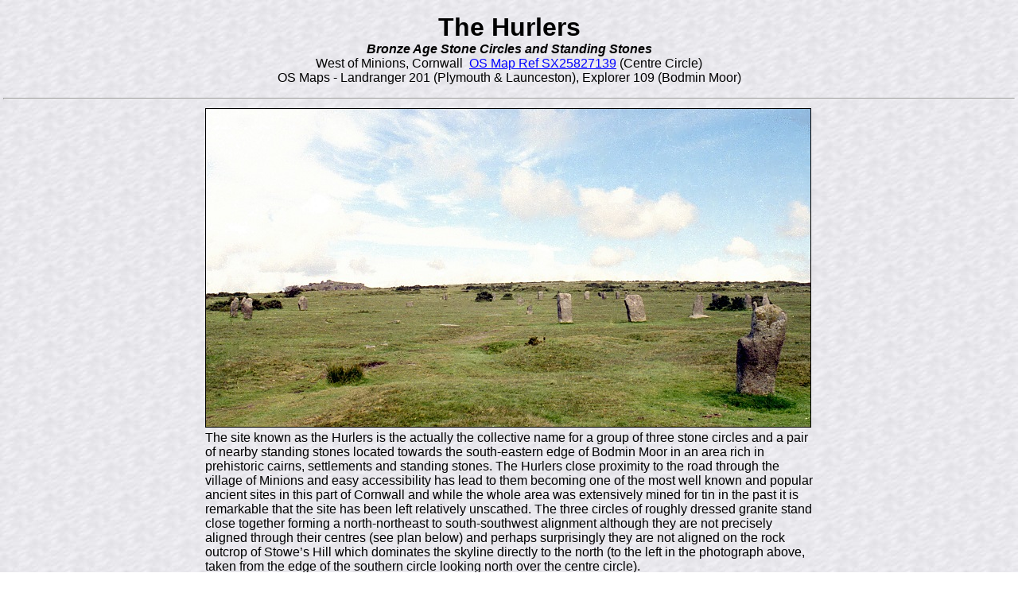

--- FILE ---
content_type: text/html
request_url: http://www.stone-circles.org.uk/stone/hurlers.htm
body_size: 5076
content:
<!DOCTYPE HTML PUBLIC "-//W3C//DTD HTML 4.01 Transitional//EN" "http://www.w3.org/TR/html4/loose.dtd">
<html>

<head>
<SCRIPT language="JavaScript1.2" src="main.js" type="text/javascript"></SCRIPT>

<title>The Hurlers Stone Circles and The Pipers Standing Stones - West of Minions, Cornwall</title>

<meta name="description" CONTENT="Stone Circles and Antiquities">
<meta name="viewport" content="width=device-width, initial-scale=1">
<meta http-equiv="Content-Type" content="text/html; charset=iso-8859-1">
<meta name="keywords" CONTENT="stone circles, stonehenge, archaeology, mythology, stone age, bronze age, iron age, romans, saxons, king arthur, glastonbury, avebury, chambers, barrows, tumulus">
<meta name="owner" CONTENT="chriscollyer@stone-circles.org.uk">
<meta name="Author" CONTENT="Chris Collyer">
<meta name="object" CONTENT="Homepage">

    <!-- Reference to the Bing Maps SDK -->
    <script type='text/javascript'
            src='http://www.bing.com/api/maps/mapcontrol?callback=GetMap&key=[AgBw6GGm9gxNLI53kYR5OYMJFSoNAGTUav6x-o6HPTwA163FlE07KePduAtzI97k]' 
            async defer></script>
    
    <script type='text/javascript'>
    function GetMap()
    {
    var navigationBarMode = Microsoft.Maps.NavigationBarMode;
    var map = new Microsoft.Maps.Map('#myMap', {
    credentials: 'AgBw6GGm9gxNLI53kYR5OYMJFSoNAGTUav6x-o6HPTwA163FlE07KePduAtzI97k',
    center: new Microsoft.Maps.Location(50.51660, -4.45810),
    mapTypeId: Microsoft.Maps.MapTypeId.aerial,
    zoom: 18,
    navigationBarMode: navigationBarMode.compact,
    supportedMapTypes: [Microsoft.Maps.MapTypeId.aerial, Microsoft.Maps.MapTypeId.ordnanceSurvey] 
});
    }
    </script>
<script language="JavaScript" type="text/javascript">
if (top.location != self.location) top.location.replace(self.location);
</script>
<style type="text/css">
<!--
.style2 {
	font-family: "Times New Roman", Times, serif;
	font-style: italic;
}
-->
</style>
<style type="text/css">
<!--
a:link {
	color: #0000FF;
}
a:visited {
	color: #0000FF;
}
-->
</style>
</head>


<body background="chalk.jpg" onLoad="load()" onUnload="GUnload()" leftmargin="4">
<DIV id="TipLayer" style="visibility:hidden;position:absolute;z-index:1000;top:-100;"></DIV>
<SCRIPT language="JavaScript1.2" src="style.js" type="text/javascript"></SCRIPT>
<p align="center"><font face="Arial, Helvetica, sans-serif" size="6"><strong>The 
  Hurlers</strong></font><font face="Arial, Helvetica, sans-serif"><br>
  <strong><font size="3"><em>Bronze Age Stone Circles and Standing Stones</em></font><br>
  </strong>West of Minions, Cornwall &nbsp;<a href="http://www.streetmap.co.uk/map?X=225820&Y=71390&A=Y&z=115" target="_blank">OS Map Ref SX25827139</a> (Centre Circle)<br>
  OS Maps - Landranger 201 (Plymouth &amp; Launceston), Explorer 109 (Bodmin Moor) 
  </font></p>

<hr>
<table width="760" border="0" align="center">
<tr>
<td>
<div align="center"><img src="images/thehurlersview.jpg" width="760" height="400" border="1" alt="The Hurlers Stone Circle" title="The Hurlers Stone Circle"></div></td>
</tr>
<tr> 
<td colspan="2" valign="top"><div align="left"><font face="Arial, Helvetica, sans-serif">The site known as the Hurlers is the actually the collective name for a group of three stone circles and a pair of nearby standing stones located towards the south-eastern edge of Bodmin Moor in an area rich in prehistoric cairns, settlements and standing stones. The Hurlers close proximity to the road through the village of Minions and easy accessibility has lead to them becoming one of the most well known and popular ancient sites in this part of Cornwall and while the whole area was extensively mined for tin in the past  it is remarkable that the site has been left relatively unscathed. The three circles of roughly dressed granite stand close together forming a north-northeast to south-southwest alignment although they are not precisely aligned through their centres (see plan below) and perhaps surprisingly they are not aligned on the rock outcrop of Stowe’s Hill which dominates the skyline directly to the north (to the left in the photograph above, taken from the edge of the southern circle looking north over the centre circle). 
      <br>
      <br>
      <img src="images/hurlers_circle_plan.png" alt="Plan of the Hurlers Stone Circles" width="300" height="807" hspace="5" border="1" align="left">Starting with the northern circle, this was a true circle of about 35 metres diameter and may have originally consisted of  twenty-nine or thirty stones. What remains are fifteen stones with eleven still standing, mostly towards the south of the circle (plan left, standing stones drawn black), plus a further four or five fallen stones to the north (drawn grey). The stones vary in height from about a metre to a metre and a half, the slightly taller stones being found towards the south-southeast of the circle. In addition a series of modern marker blocks indicate the position of a further ten missing stones whose holes were located during excavations at the site in the mid 1930’s (drawn as red dots). These excavations also suggested the interior of the circle was paved with granite while a further paved pathway 27 metre long and 1.8 metre wide, also of granite, once linked this circle with the centre circle. 
      <br>
      <br>
      The central circle is thought to have originally held twenty-nine stones laid out in a slight egg shape measuring  43 metres by 42 metres. As well as being the largest this is perhaps the best preserved of the three circles with fourteen of its stones still standing and fairly evenly spaced although there are noticeable gaps to the northeast and southwest. The stones are all around a metre and a half in height with those to the south being a shade taller. Missing stones whose positions were located during excavations are again marked with fourteen blocks while a probable final stone’s location had been lost due to a small tin mining pit. A small stone less than a metre tall that now stands to the south of the centre of the circle was also re-erected after being found buried by the excavators. Interestingly during the course of these excavations the interior of the circle was found to have been laid with quartz crystals, probably the waste product of dressing the stones but which could have been regarded as of ritual significance by the circle builders. 
      <br>
      <br>
      A further 26 metres away are the remains of the southern circle, sadly this is now badly damaged and contains just two opposed standing stones with seven or eight former stones laying nearby, their sizes varying from about a metre to 2.35 metres in length. It is thought this circle originally also consisted of twenty-nine stones set in a true circle of around 33 metres diameter, however this total has to be inferred from the spacing of the surviving stones and comparison with the other two circles as this part of the site was not included in the 1930’s excavations.<br>
      <br>
      There are two additional stones that are traditionally associated with the Hurlers, these are the Pipers, located about 100 metres to the west-southwest of the centre circle. These stones stand about 2 metres tall and about the same distance apart, aligned west-southwest to east-northeast. As the photograph below shows they differ from the stones of the circles in being much more regularly shaped and dressed almost square in section and it is debatable whether they are contemporary with the circles or an unrelated more modern addition to the site. <br>
      <br>
      Legend says that&nbsp; the circles were men&nbsp;punished by St. Cleer for playing 
        the Cornish sport of hurling the ball on the Sabbath while the Pipers were a pair of musicians also suffered the same fate. In common with many other prehistoric sites the stones of the circles are also said to be uncountable. <br>
        <br>
        About 500 metres north-northeast of the circles is the round cairn  of <a href="rillaton.htm" target="_self">Rillaton 
      Barrow</a> which contained the Rillaton Cup - a <a style="text-decoration:none" href='' onClick='return false' onMouseOver="stm(Text[0],Style[10])" onMouseOut="htm()"> Bronze Age</a></font> <font face="Arial, Helvetica, sans-serif">handled cup made 
    of corrugated sheet gold while about 1 kilometre almost due north of the circles stands the low granite dome of rock known as Stowe's Hill. This was chosen as the location of a pair of prehistoric stone walled enclosures, the larger northern enclosure seems to have been a settlement site which contained over a hundred stone built huts while the southern enclosure, known as Stowe's Pound, apparently contained none.</font></div>  </td>
</tr>
<tr>
<td>
<div align="center"><font face="Times New Roman, Times, serif"><i><img src="images/hurlers_view1.jpg" width="760" height="520" border="1" alt="The Hurlers Stone Circle looking north towards Stowe's Hill" title="The Hurlers Stone Circle looking north towards Stowe's Hill"><br>
Looking north across the centre circle towards Stowe's Hill</i></font></div></td>
</tr>
<tr>
  <td><div align="center"><img src="images/hurlers_centre_stones.jpg" width="760" height="524" border="1" alt="The Hurlers - stones of the centre circle" title="The Hurlers - stones of the centre circle"><br>
      <i><font face="Times New Roman, Times, serif">Stones of the centre circle.</font></i></div></td>
</tr>
<tr>
  <td><div align="center"><font face="Times New Roman"><em><img src="images/hurlers_pipers.jpg" width="760" height="479" border="1" alt="The Pipers standing stones" title="The Pipers standing stones"><br> 
  <i><font face="Times New Roman, Times, serif">The Pipers standing stones frame Stowe's Hill on the skyline. </font></i></em></font></div></td>
</tr>
<tr>
  <td><div align="center"><img src="images/hurlers_borlase.png" alt="The Hurlers drawn by William Borlase" title="The Hurlers drawn by William Borlase" width="760" height="380" border="1"><br> 
  <i><font face="Times New Roman, Times, serif">A sketch of The Hurlers by William Borlase, published in 1754 with north  to the left and south to the right. Although Borlase doesn't correctly represent the distances between the circles, he clearly shows the centre circle as having a broader diameter than the other two. In his time he shows sixteen stones in the north circle of which ten are standing or leaning, seventeen in the centre circle with eight or nine standing and just three standing out of twelve stones in the southern circle. </font></i><br>
  <br>
  </font></div></td>
</tr>
<tr>
<td align="left" valign="top"><div align="left">
<img src="images/760midgrey.jpg" width="760" height="1">
<img src="images/760clear.png" width="760" height="5">
<br>
<font face="Arial, Helvetica, sans-serif" size="-1">
<strong>Site Visits / Photographs:</strong>
<br><br>
August 1997, August 1999.<br>
<br><strong>References:</strong>
<br>
<br>
Barnatt, J. 1987. <em>The Design and Distribution of Stone Circles in Britain...</em> Thesis, (PhD). University of Sheffield.<br>
Borlase, W. 1754. <em>Observations on the Antiquities, Historical and Monumental of the County of Cornwall</em>. Oxford:<br>
Borlase, W. C. 1872. <em>Naenia Cornubiae - A Descriptive Essay</em>. London: Longmans, Green, Reader and Dyer.<br>
Burl, A. 1976. <em>The  Stone Circles of the British Isles</em>. London: Yale University Press.<br>
Burl, A. 1979. <em>Rings of Stone</em>. London: Frances Lincoln Publishers Ltd.<br>
Burl, A. 1995. <em>A Guide  to the Stone Circles of Britain, Ireland and Brittany</em>. London: Yale  University Press. <br>
Clare, T. 1982. <em>Archaeological Sites of Devon and Cornwall</em>. Ashbourne: Moorland Publishing. <br>
Cope, J. 1998. <em>The  Modern Antiquarian. A Pre-Millennial Odyssey through Megalithic Britain.</em> London: Thorsons.<br>
English Heritage. <em>Extract from English Heritage's record of scheduled monuments. NMR: 15232.</em><br>
Weatherhill, C. 1985. <em>Cornovia. Ancient Sites of Cornwall &amp; Scilly</em>. Penzance: Alison Hodge.<br>
</font>
<img src="images/760clear.png" width="760" height="5">
<img src="images/760midgrey.jpg" width="760" height="1"></td>
</tr>
</table>
<p align="center"><font face="Arial, Helvetica, sans-serif"><a href="index.htm"><br>
  Back to Map</a> | <a href="../index.htm">Home</a> | <a href="fullglossary.htm" target="_blank">Full Glossary</a> | <a href="../links/index.htm" target="_blank">Links</a> | <a href="mailto:chriscollyer@stone-circles.org.uk">Email: chriscollyer@stone-circles.org.uk</a><br><br>
<!-- AddThis Button BEGIN -->
<a class="addthis_button" href="http://www.addthis.com/bookmark.php?v=250&amp;username=stonecircles"><img src="http://s7.addthis.com/static/btn/v2/lg-share-en.gif" width="125" height="16" alt="" style="border:0"/></a><script type="text/javascript" src="http://s7.addthis.com/js/250/addthis_widget.js#username=stonecircles"></script>
<!-- AddThis Button END --></font></p>

</body>
</html>


--- FILE ---
content_type: application/javascript
request_url: http://www.stone-circles.org.uk/stone/style.js
body_size: 9127
content:
/*
Please refer to readme.html for full Instructions

Text[...]=[title,text]

Style[...]=[TitleColor,TextColor,TitleBgColor,TextBgColor,TitleBgImag,TextBgImag,TitleTextAlign,TextTextAlign, TitleFontFace, TextFontFace, TipPosition, StickyStyle, TitleFontSize, TextFontSize, Width, Height, BorderSize, PadTextArea, CoordinateX , CoordinateY, TransitionNumber, TransitionDuration, TransparencyLevel ,ShadowType, ShadowColor]
*/

var FiltersEnabled = 1 // if your not going to use transitions or filters in any of the tips set this to 0

Text[0]=["Bronze Age","In Britain the Bronze Age is estimated to be about 2300BC to 700BC when bronze was the major material in the construction of tools and weapons, it can be roughly divided into Early (2300BC-1400BC), Middle (1400BC-1000BC) and Late (1000BC-700BC) phases. Many of the innovations of the Neolithic are continued, farming becomes more intensive and whole areas of productive land are set aside with banks, ditches and dykes marking out 'field systems'. The building of stone circles and erecting of standing stones continues although this tradition seems to die out around 1500BC while the Neolithic custom of communal burials in long barrows gives way to smaller round barrows with individual burials and cremations although many can occur within the same mound. It seems that the status of the individual becomes more important at this time and some burials are accompanied with rich grave goods and it could be that we are seeing a belief in an afterlife and the emergence of a powerful elite group of chieftains and warriors that later become the well known tribes of the Iron Age. The Bronze Age was preceded by the Neolithic (New Stone Age) which started around 4500BC and was followed by the Iron Age which ran from 700BC to the coming of the Romans in AD43."]
Text[1]=["Flint","Flint is a hard fine grained rock formed in chalk beds that can be shaped into very sharp tools such as knives, scrapers and arrow heads by an experienced worker in a process called knapping. Flint was often mined in large quantities at places such as Grimes Graves in Norfolk and its strength and resilience means many fine examples have survived to the present day."]
Text[2]=["Neolithic","The Neolithic or New Stone Age is the period in time that saw a movement away from the mobile hunter-gatherer existence of the Mesolithic towards a more settled way of life and the beginning of stock rearing and the cultivation of crops as well as the first use of pottery items. This change is thought to have started in Britain around 4500-4300BC perhaps due to an influx of settlers from Europe bringing domesticated animals and seeds and it may be these new ideas were taken up willingly by the indigenous population as the spread of this new way of life across the country seems quite rapid.  It also marked the start of communities building and erecting earth or stone structures such as burial chambers and barrows for the communal burial of the dead and causewayed enclosures, cursuses, henges and stone circles which may have had acted as local or regional centres for ceremonial gatherings and perhaps even for the trade of livestock or stone tools. Sometime around 2300BC the first use of copper and bronze in Britain marks a transitions from the Neolithic to what we now know as the Bronze Age although many traditions such as the use of henges and stone circles continues."]
Text[3]=["Henge","Unique to Britain, a henge is a Neolithic or early Bronze Age circular enclosure, up to 400 metres across with banks and usually an internal ditch. There are different types of henges: Class I have a single entrance, Class II have 2 opposing entrances and those that contain stone circles are known as circle-henges. Many henges have been found to have contained pits and burials as well as circles of timber posts while others such as Durrington Walls even seemed to have had timber buildings constructed within them."]
Text[4]=["Sarsen","A large block of tough sandstone sometimes used to build circles and burial chambers in the south of England. Examples are the Stonehenge Trilithons and the Avebury Circle"]
Text[5]=["Long Barrow","This is a rectangular or trapezoid mound built during the Neolithic (New Stone Age) and nearly always associated with burial remains. Many are oriented with a higher end facing roughly to the east which contained either a timber mortuary enclosure or stone chambers. In many cases it seems that this ritual area remained open for long periods of time - sometimes hundreds of years, for the deposition or removal of remains. At some point these structures were sealed and covered with earth, rubble or turf dug from flanking quarry ditches and the structure extended backwards between 20 and 120 metres. Several regional variations in design and methods of construction occur which seem to be influenced by the availability of local building materials."]
Text[6]=["Trilithon","Two upright stones with a horizontal lintel, they are unique to Stonehenge."]
Text[7]=["Jet","A black material similar to coal formed by the fossilisation of wood under high geological pressure. Most famously found around the Whitby area of North Yorkshire it has been carved and polished to make jewellery since prehistoric times."]
Text[8]=["Bronze","An alloy of copper and tin first used in Britain towards the end of the 3rd millennium BC for tools, decoration, axes, daggers, swords and pins and giving its name to the period we now know as the Bronze Age. The two material were mixed in the quantities of 88% copper 12% tin and heated to around 1200 degrees centigrade before the molten metal was poured into clay or stone moulds. These were then broken open and the item polished, ground or sharpened to make the finished article."]
Text[9]=["Amber","A fossilised tree resin sometimes used to make jewellery such as beads."]
Text[10]=["Beaker","These are smallish pottery vessels that are often known as 'drinking cups' because of their general resemblance to modern cups, beakers or mugs and were often decorated with incised chevrons and hatching made by comb impressions in the damp clay before firing. Often found in association with burials it is thought that they originated in Europe and although it was once suggested that different styles were brought over by successive waves of settlers during the late Neolithic or early Bronze Age it now seems that the change in forms and styles was a more local development. They give their name to the so called 'Beaker Culture' and 'Beaker Package' - a particular style of burial with a recurring set of grave goods including bronze knives, stone wrist guards and flint arrowheads."]
Text[11]=["Plague Stone","Hollowed out stones used during the Medieval period in times of plague. An infected village would leave coins in the vinegar filled hollow to pay for food and supplies delivered from outside in the belief that the vinegar would cleanse the coins and prevent the spread of infection."]
Text[12]=["Stone Circle","Begun in the late Neolithic period perhaps as early as 3300BC and continuing into the middle of the Bronze Age sometime around 1200BC, the stone circles of Britain were built over some 2000 years although they vary in diameter, size and number of stones and even shape - some are oval, others are set into earth banks. Depending on the area they were built in the type of stone also varies, from limestone to the huge sarsen blocks of Stonehenge and Avebury, while some circles incorporated special stones such as the quartz rich block that forms one of the Boscawen-un circle in Cornwall or cup and ring or spiral patterns like Long Meg in Cumbria. Some circles had associated outliers, often large single or double monoliths that stood either close to, or at some distance from the main circle, others had lines or avenues of stones that lead to the circle. These may have had some processionary value or have been used for astronomical sightings.  That some of the stones in the circles were used for astronomical purposes cannot be doubted, some align with the rising and setting sun at significant times of the year, others with the course of the moon so it would seem that one of their roles was as ritual and meeting places to mark important times in the agricultural year."]
Text[13]=["Cist","A rectangular or square stone grave, sometimes excavated in rock or laying above the ground, with a stone lid and often covered by a barrow."]
Text[14]=["Round Barrow","A circular form of burial mound consisting of an earthen or earth and rubble domed structure often with a surrounding ditch and sometimes an outer bank. The mound would usually have covered burial or cremation remains on or just below the original ground surface or within the body of the mound itself. These are the most common prehistoric remains in Britain and could number over 10000 individual barrows, some are clustered together in barrow cemeteries. Most date from the early and middle Bronze Age period although there are several large examples that were built during the preceding Neolithic. The most common examples are bowl barrows, other rarer examples include bell, saucer, disc and pond barrows, sometimes referred to as fancy barrows."]
Text[15]=["Cup Mark","The most common and simplest prehistoric rock carving. Cups consist of a small roughly circular depression chipped out of a stone using either an antler pick or hard hammer stone. They may have one or more surrounding rings around them and are then known as 'cup and ring' designs. Cups are found either singly or more commonly in groups often in association with other more complex carvings."]
Text[16]=["Urn","A large, flat bottomed, pottery vessel that is often crudely made with thick walls and simple exterior decorations dating from the early Bronze Age. They are often known as Cinerary Urns due to their association with cremated human remains where ashes and remnants of burnt bones were placed inside them and the urn then usually placed upside down in the grave. It is possible that this inverting of the urn was simply to protect the ashes when the grave was covered with earth or it could be a symbolic act of removing it - and its contents - from the realm of the 'living' world."]
Text[17]=["Iron Age","The Iron Age is considered in Britain to be the period from about 700BC to the coming of the Romans in AD43, it takes its name from the first use of iron as a material for weapons and tools although bronze continued to be used for many items. We begin to see close links with continental Europe and it has traditionally been thought that Britain was subject to waves of invasion or immigration - these theories have now given way to the belief that it was the spread of ideas and customs that came into the country rather than a mass influx of people, although there is some evidence for settlement in southern England and East Yorkshire. The population was indeed increasing during this time though and we see the rise of regional tribal groups or chiefdoms as well as a continuation of the dividing up of land for either territorial reasons or for farming. There is also much evidence of settlement such as 'round houses' which sometimes formed small villages, ditched defended camps or farmsteads, brochs and crannogs in Scotland, and massive hillforts which may have had other uses such as regional trade centres, the storage of grain, or seats of power. The previous traditions of building funeral barrows now ceases (except in parts of Yorkshire) and although graves are sometimes found it seems that cremation followed by a scattering of the remains is the preferred method of handling the dead. These rituals could have taken place in streams, rivers or wet or boggy places and these same places were also used for the deposition of what are thought to be 'votive' offerings to the gods or spirits of such things as shields and weapons. The ceremonies could have been officiated over by religious leaders we know today as druids - however what little we know of these people comes to use from Roman accounts and we must be wary of the fact that these descriptions may be subject to the political bias of the time."]
Text[18]=["William Stukeley","Born 1687, died 1765. The Rev Dr William Stukeley was a Lincolnshire born antiquarian who was one of the pioneers in the study of British prehistoric monuments. Although Stukeley visited many sites he is most famous for his work recording (and speculating on the origins of) Stonehenge and Avebury which he published in the books 'Stonehenge, a Temple Restored to the British Druids', and 'Abury, a Temple of the British Druids' in the 1740's."]
Text[19]=["Cairn","A mound of stones or small rocks sometimes covering a burial. Most common in stone-rich areas or upland where they are often found instead of earthen round barrows or long barrows. Long rectangular mounds of stone are known as 'long cairns' The term comes from the Gaelic 'carne' meaning a mound of stones."]
Text[20]=["Outlier","A standing stone set apart from but seemingly related to a stone circle."]
Text[21]=["Cursus","A long track or avenue with parallel banks and external ditches and closed at the either end by further banks and ditches, they may be some kind of processional way. Built during the Neolithic they are usually associated with long barrows, the term 'cursus' was given to these monuments by William Stukeley and is Latin for 'racecourse'"]
Text[22]=["Faience","Often used for beads and similar jewellery, faience is made by mixing sand or quartz with lime or ash into a paste and then heating until the mixture fuses together into a glass-like material. During this process, known as sintering, other materials can be added for colouration, such as copper to create the bluish-green faience often found in Britain."]
Text[23]=["Inhumation","The act of burying a human body as opposed to cremation."]
Text[24]=["Food Vessel","These are more common in the east of the country and consist of a style of flat bottomed bowl-like pottery made of thick clay with a pronounced collar and rim and often covered with simple decoration. While they are often found as fragments they may survive intact within a burial mound - although they are sometimes found smashed instead, perhaps deliberately during the burial ritual."]
Text[25]=["Tumulus","A Latin word used to describe a burial mound. It is most often found on British Ordnance Survey maps to mark round barrows or cairns although it is sometimes mistakenly used to mark long barrows."]
Text[26]=["Whetstone","A piece of stone used for sharpening tool edges by rubbing. During the Bronze Age it seems that they were sometimes hung from a cord as decoration although it could just be that this was a way of preventing such a valuable piece of kit from getting lost."]
Text[27]=["Ring Cairn, Kerb Cairn","This a style of monument that probably dates from the early to middle Bronze Age and consists of a circular low mound of rock or stone generally with a cleared area in the middle. Within this central area small pits are often found that contain charcoal or occasionally cremated remains. Sometimes larger stones were set within the inner or outer edges of the stone bank, these monuments are known as 'kerb cairns' and when these larger stones are left after later robbing of the cairn material it can be difficult to distinguish the monuments from small stone circles or other circular stone structures."]
Text[28]=["Rock Art","Rock Art is a general term for any prehistoric marking of a rock surface. These marks can range from a simple cup to complex designs featuring cups with gutters or ducts running from them, cups with rings, concentric circles, spirals, single or parallel sets of grooves, interlinking grooves, grooves that enclose areas and resemble maps, ladder motifs, chevrons plus other geometric or abstract patterns. The marks were made by chipping, or 'pecking' the rock surface with a hard tool such as an antler pick and while cups are the most common design several different types of design are often found grouped together on the same surface - these can be small or large boulders, outcrops of rock, standing stones or stones incorporated into barrows or cairns. There is some debate over when these carvings were created but current opinion is that the tradition started during the late Neolithic and continued into the middle Bronze Age although questionable earlier and later examples are proposed, for this website I've generally used a Bronze Age date for Rock Art unless the evidence suggests otherwise. What is even less certain is what their purpose or meaning might have been - there have been many theories suggested that include their use as ritual or astronomical symbols, shamanic visions, maps, grave markers, territorial markers or tribal totems."]
Text[29]=["Incense Cup","Small pottery vessels from the Bronze Age that are sometimes found in association with urns and cremations. Most are small enough to fit in the palm of a hand, are plainly decorated and have holes in their sides. It has been suggested that they may have been used to burn aromatic herbs during burial or cremation rituals but their true purpose remains a mystery."]
Text[30]=["Sherd","A piece of broken pottery."]
Text[31]=["Mesolithic, Middle Stone Age","This is the time between the ending of the last Ice Age in Britain and the beginning of the Neolithic. The ice sheets that had covered much of Britain are though to have receded between 10000-8000 BC allowing groups of hunter-gathers to cross over the land bridge that existed between Britain and continental Europe, here the regenerated grasslands and forests provided fruit, nuts and berries for the early family groups who also fished and hunted animals such as deer and wild boar with spears and bows. They did not create permanent settlements or build earth or stone monuments but seemed to have moved around the countryside following the herds and creating seasonal camps which leave little evidence except flint and stone tools and bone waste. This transient lifestyle slowly gave way to a more settled form of living with the domestication of animals and the growing of crops starting sometime around 4500BC - the beginning of the Neolithic or New Stone Age. "]
Text[32]=["Romano-Britsh, Roman-Celtic","Remains, monuments or settlement sites that date from the Roman occupation of Britain between AD43 and AD410 but are not Roman in origin."]
Text[33]=["Chambered Tomb","This term can be used to describe a wide range of stone monuments dating from the Neolithic period that are characterised by the use of stone slabs and/or drystone walling and capstones to create a box like 'chamber' intended to house the bones or cremation remains of the dead. These tombs may be set in a low rubble or stone mound or completely covered to create either round mounds, long barrows or cairns. They are most commonly found in upland or stone-rich areas and there are identifiable regional styles. The simplest form of the monument is the 'portal tomb' or 'dolmen' and consists of a pair of upright side slabs (the portals) with a smaller stone to the rear supporting a large capstone and a further upright slab of variable height at the front of the monument creating a blocking door between the portals - although this stone is often missing from surviving tombs. The monuments can become more complex with the addition of further large stones and when a low narrow stone lined passage leading to the chamber is added this creates a 'passage grave' these are most commonly covered by round mounds while in 'gallery graves' the passage is often wider, taller and longer and is more likely to have a rectangular or trapezoidal covering mound. In both cases there may be additional side chambers which give these monuments the name of 'transepted' or 'cruciform' graves. Not all of these chambers were necessarily used for burials and in some cases it seems that the chambers were kept accessible for long periods of time for fresh burials and that previously deposited bones were often removed, perhaps for some kind of ritual activity, before being redeposited in the tomb."]
Text[34]=["Capstone","A large boulder or stone slab placed on top of a burial chamber. Often precariously balanced, these stones can weigh several tons."]
Text[35]=["Ogham, Ogam","This is a language that dates from the 4th -5th centuries and was used mainly in Ireland and Wales. It uses a series of lines that are often cut into the edge of an object such as a standing stone to represent letters with many of the remaining inscriptions being either memorials to the dead or territorial markers. Its use had died out by the 10th century AD."]
Text[36]=["Hillfort","This term covers a variety of different structures that first date from the late Bronze Age but flourished during the subsequent Iron Age. They are characterised as fortified enclosures consisting of ditches and banks (ramparts) either of earth, wood or stone, or sometimes a mixture of all of these with one or more defendable entrances. Those with one set of defences are known as 'univallate' while 'multivallate' sites have two or more lines of ramparts and ditches. Hillforts are thought to have had many uses, as well as being symbols of prestige and power for local chiefs some were probably designed to offer protection during times of inter tribal tension and traces of dwellings have been excavated at some sites, while they could also have served as storage and distribution centres for surplus grain or the herding of livestock."]
Text[37]=["Old Stone Age, Paleolithic, Palaeolithic","This is the period defined in Britain as from 700000BC to around 10000-8000BC when the retreat of the ice sheets heralded the end of the last Ice Age. The oldest human remains in Britain, found at Boxgrove, date from about 500000 years ago but successive waves of intense cold and more temperate climate changes mean that there was never a permanent population of the country, rather that early man would migrate here during warmer periods retreating when cooler temperatures made the land uninhabitable. These early populations lived a 'hunter gatherer' lifestyle following such animals as woolly rhinos, mammoths, deer, horses and bison as well as collecting fruits nuts and berries from wild sources. Tools from this period include wooden spears, bone harpoons and many types of multi-purpose stone 'hand axes', flint scrapers and knives. The only evidence we have for occupation or settlement sites is from occasional finds in caves."]

Style[0]=["white","black","#000099","#E8E8FF","","","","","","","","","","",200,"",2,2,10,10,51,1,0,"",""]
Style[1]=["white","black","#000099","#E8E8FF","","","","","","","center","","","",200,"",2,2,10,10,"","","","",""]
Style[2]=["white","black","#000099","#E8E8FF","","","","","","","left","","","",200,"",2,2,10,10,"","","","",""]
Style[3]=["white","black","#000099","#E8E8FF","","","","","","","float","","","",200,"",2,2,10,10,"","","","",""]
Style[4]=["white","black","#000099","#E8E8FF","","","","","","","fixed","","","",200,"",2,2,1,1,"","","","",""]
Style[5]=["white","black","#000099","#E8E8FF","","","","","","","","sticky","","",200,"",2,2,10,10,"","","","",""]
Style[6]=["white","black","#000099","#E8E8FF","","","","","","","","keep","","",200,"",2,2,10,10,"","","","",""]
Style[7]=["white","black","#000099","#E8E8FF","","","","","","","","","","",200,"",2,2,40,10,"","","","",""]
Style[8]=["white","black","#000099","#E8E8FF","","","","","","","","","","",200,"",2,2,10,50,"","","","",""]
Style[9]=["white","black","Gray","White","","","","","","","","","","",400,"",2,2,10,10,"","","","",""]
Style[10]=["white","black","Gray","White","","","","","","","","","","",350,"",2,2,10,10,"","","","",""]
Style[11]=["white","black","Gray","White","","","","","","","","","","",200,"",2,2,10,10,"","","","",""]
Style[12]=["white","black","Gray","White","","","","","","","","","","",300,"",2,2,10,10,"","","","",""]

applyCssFilter()

